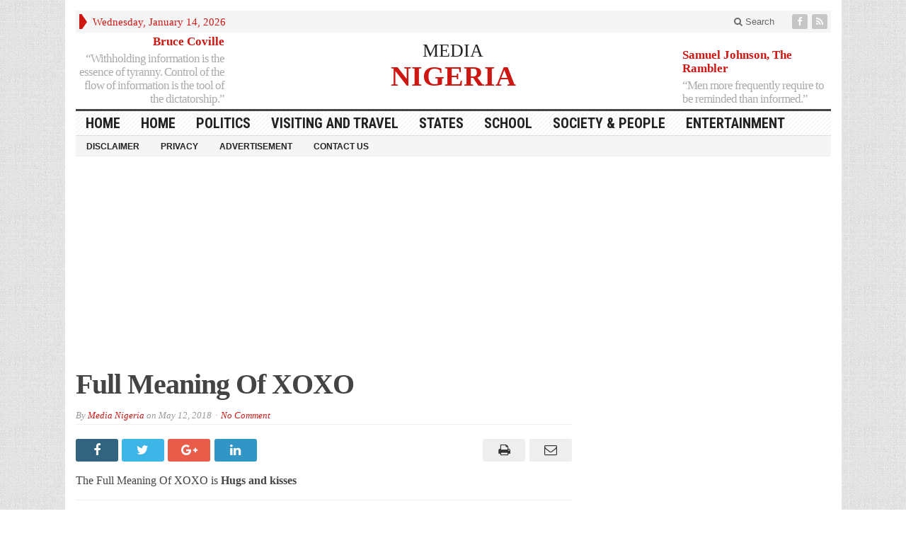

--- FILE ---
content_type: text/html; charset=utf-8
request_url: https://www.google.com/recaptcha/api2/aframe
body_size: 266
content:
<!DOCTYPE HTML><html><head><meta http-equiv="content-type" content="text/html; charset=UTF-8"></head><body><script nonce="Rvh4L--_MrrGCw2DyOIllA">/** Anti-fraud and anti-abuse applications only. See google.com/recaptcha */ try{var clients={'sodar':'https://pagead2.googlesyndication.com/pagead/sodar?'};window.addEventListener("message",function(a){try{if(a.source===window.parent){var b=JSON.parse(a.data);var c=clients[b['id']];if(c){var d=document.createElement('img');d.src=c+b['params']+'&rc='+(localStorage.getItem("rc::a")?sessionStorage.getItem("rc::b"):"");window.document.body.appendChild(d);sessionStorage.setItem("rc::e",parseInt(sessionStorage.getItem("rc::e")||0)+1);localStorage.setItem("rc::h",'1768401224744');}}}catch(b){}});window.parent.postMessage("_grecaptcha_ready", "*");}catch(b){}</script></body></html>